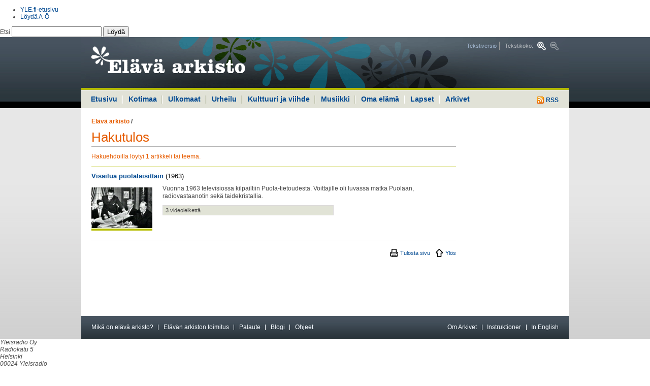

--- FILE ---
content_type: application/javascript
request_url: https://vintti.yle.fi/yle.fi/elavaarkisto/jquery.yle-webpropoll.js
body_size: 2411
content:
if( typeof (jQuery().cookie) === 'undefined'){
/**
 * Cookie plugin
 *
 * Copyright (c) 2006 Klaus Hartl (stilbuero.de)
 * Dual licensed under the MIT and GPL licenses:
 * http://www.opensource.org/licenses/mit-license.php
 * http://www.gnu.org/licenses/gpl.html
 *
 */
jQuery.cookie=function(name,value,options){if(typeof value!='undefined'){options=options||{};if(value===null){value='';options=$.extend({},options);options.expires=-1;}var expires='';if(options.expires&&(typeof options.expires=='number'||options.expires.toUTCString)){var date;if(typeof options.expires=='number'){date=new Date();date.setTime(date.getTime()+(options.expires*24*60*60*1000));}else{date=options.expires;}expires='; expires='+date.toUTCString();}var path=options.path?'; path='+(options.path):'';var domain=options.domain?'; domain='+(options.domain):'';var secure=options.secure?'; secure':'';document.cookie=[name,'=',encodeURIComponent(value),expires,path,domain,secure].join('');}else{var cookieValue=null;if(document.cookie&&document.cookie!=''){var cookies=document.cookie.split(';');for(var i=0;i<cookies.length;i++){var cookie=jQuery.trim(cookies[i]);if(cookie.substring(0,name.length+1)==(name+'=')){cookieValue=decodeURIComponent(cookie.substring(name.length+1));break;}}}return cookieValue;}};
}
(function($){
    $.yleWebProPoll = function(el, options){
        // To avoid scope issues, use 'base' instead of 'this'
        // to reference this class from internal events and functions.
        var base = this;

        // Access to jQuery and DOM versions of element
        base.$el = $(el);
        base.el = el;

        // Add a reverse reference to the DOM object
        base.$el.data("yleWebProPoll", base);
        base.sessionCookie = "sessionCookie";
        base.init = function(){

            base.options = $.extend({},$.yleWebProPoll.defaultOptions, options);

            var webProPollUrl = 'http://www.webropol.com/P.aspx?id='+base.options.ID+'&cid='+base.options.CID;
            var _cookie = base.options.ID;
            
            if(base.options.debug){
                base.setCookie(_cookie,"YLEWebProPoll");
                base.setLayer(base.options.ID, webProPollUrl);
            }else{
            
            if(!base.isCookie(base.sessionCookie) && !base.isCookie(_cookie)){
                if(base.isFreqPoll()){
                    base.setCookie(_cookie,"YLEWebProPoll");
                    base.setLayer(base.options.ID, webProPollUrl);
                }
              }
              
            }
        };
        base.isCookie = function(cookie){
            var found = false;
                if($.cookie(cookie) != null){
                    found = true;
                }
            return found;
        };
        base.setCookie = function(cookie,str){ 
            // HUOM! Muista asettaa expire puol vuotta eteen
            var expirationDate = new Date;
            expirationDate.setMonth(expirationDate.getMonth()+6);           
            $.cookie(cookie,str,{expires: expirationDate, path: base.options.path});
            
            //alert("Cookie vanhentuu: "+expirationDate);
        };
        base.randomNumber = function(freq){
            return Math.floor(Math.random()*freq)+1;
        };
        base.isFreqPoll = function(){
            $.cookie(base.sessionCookie, base.sessionCookie,{path: base.options.path});
            var viewLayer = false;
            var randomNumber = base.randomNumber(base.options.displayFrequency);          
            var freqView = randomNumber/base.options.displayFrequency;
            //alert("Arvonnassa: "+freqView);  
            
            if(freqView == 1){
                viewLayer = true;
            }
            return viewLayer;
        };
        base.setLayer = function(pollId,url){
            
            base.$el.append('<h1 style="display: block;font-size: 2em;font-weight: bold; margin: 0.67em 0;border:none;">'+base.options.title+'</h1><p style="color:#000;">'+base.options.text+'</p><a href="#" id="ylewebpropoll-yes">'+base.options.linkYes+'</a><a href="#" id="ylewebpropoll-no">'+base.options.linkNo+'</a>');

            var cssObj = {
              'background-color' : '#fff',
              'position' : 'absolute',
              'font-family' : 'arial',
              'font-size' : '12px',
              'color' : '#000',
              'top': '20%',
              'width' : '500px',
              'z-index' : '9999',
              'padding' : '20px',
              'border' : 'solid 1px #000',             
              '-moz-box-shadow' : '5px 5px 7px #888', 
              '-webkit-box-shadow' : '5px 5px 7px #888', 
              'box-shadow' : '5px 5px 7px #888'         
            }
            base.$el.css(cssObj);
            
            var leftMargin = ($(window).width()/2)-(base.$el.width()/2);
            base.$el.css('left', leftMargin+'px');
            
            var linkCSS = {                
                '-moz-border-radius' : '5px', 
                '-webkit-border-radius' : '5px', 
                'border-radius' : '5px', 
                'background-color' : '#3993D1',
                'color' : '#FFFFFF',
                'font-size' : '12px',
                'font-weight' : 'bold',
                'margin-right' : '10px',
                'padding' : '3px 10px',
                'text-decoration' : 'none'
            
            }
            base.$el.find('a').css(linkCSS);
            
            base.$el.fadeIn();  
            
            // click koska live-kuuntelijaa ei loydy jQuery 1.2.6 - Drupal          
            base.$el.find('#ylewebpropoll-yes')
            .click(function(e){
                e.preventDefault();
                base.$el.fadeOut();
                var popunder = window.open(url, 'YLE', 'toolbar=0,location=1,directories=1,status=1,menubar=0,scrollbars=1,resizable=1');
                popunder.blur();
                window.focus();
            });
            base.$el.find('#ylewebpropoll-no')
            .click(function(e){
                e.preventDefault();
                base.$el.fadeOut();      
            });
            
        };

        // Run initializer
        base.init();
    };

    $.yleWebProPoll.defaultOptions = {
        title: "Tervetuloa!",
        text: "Mielipiteesi on meille tärkeä: ottaisitko osaa lyhyeen kävijäkyselyyn käyntisi jälkeen?<br/><br/>Osallistuminen on helppoa, ja kysymme vain muutaman nopean kysymyksen. Paina \"Kyllä!\" -nappia, ja jatka käyntiäsi normaalisti. Avaamme kyselyn toiseen ikkunaan, jonka löydät työpöydältäsi tämän ikkunan alta käynnin jälkeen.<br/><br/>Kiitos osallistumisestasi! ",
        linkNo: "Ei kiitos",
        linkYes: "Kyllä!",
        path : "/",
        ID: "123",
        CID: "123",
        debug: false,
        displayFrequency: 10
    };

    $.fn.yleWebProPoll = function(options){
    
        // Jos instanssi olemassa palauta kahva apiin
        var el = this.data("yleWebProPoll");
		if (el) { return el; }	
        
        return this.each(function(){
            (new $.yleWebProPoll(this, options));
        });
    };

})(jQuery);